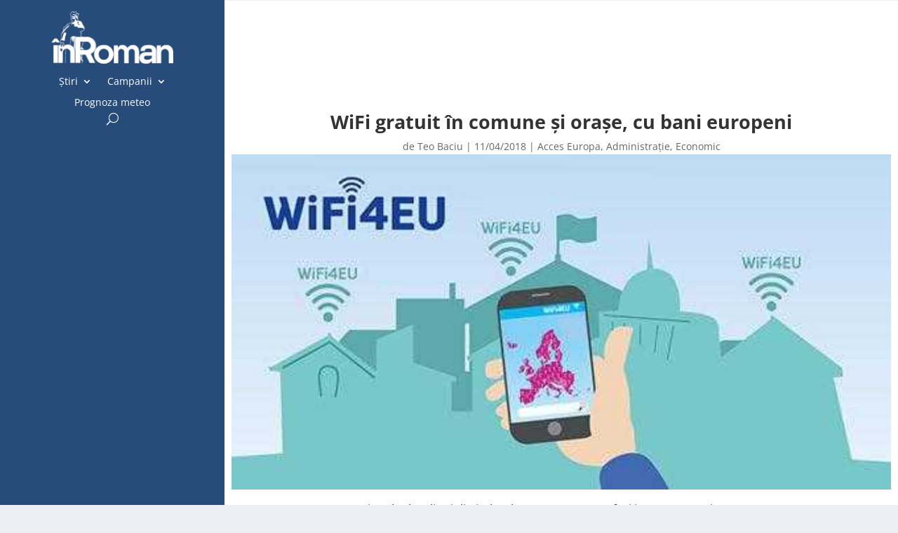

--- FILE ---
content_type: text/html; charset=UTF-8
request_url: https://inroman.ro/2018/04/11/wifi-gratuit-37783/
body_size: 14896
content:
<!DOCTYPE html><html lang="ro-RO" prefix="og: https://ogp.me/ns#"><head><script data-no-optimize="1">var litespeed_docref=sessionStorage.getItem("litespeed_docref");litespeed_docref&&(Object.defineProperty(document,"referrer",{get:function(){return litespeed_docref}}),sessionStorage.removeItem("litespeed_docref"));</script> <meta charset="UTF-8" /><meta http-equiv="X-UA-Compatible" content="IE=edge"><link rel="pingback" href="https://inroman.ro/xmlrpc.php" /> <script type="litespeed/javascript">document.documentElement.className='js'</script> <link rel="preconnect" href="https://fonts.gstatic.com" crossorigin /><script type="litespeed/javascript">let jqueryParams=[],jQuery=function(r){return jqueryParams=[...jqueryParams,r],jQuery},$=function(r){return jqueryParams=[...jqueryParams,r],$};window.jQuery=jQuery,window.$=jQuery;let customHeadScripts=!1;jQuery.fn=jQuery.prototype={},$.fn=jQuery.prototype={},jQuery.noConflict=function(r){if(window.jQuery)return jQuery=window.jQuery,$=window.jQuery,customHeadScripts=!0,jQuery.noConflict},jQuery.ready=function(r){jqueryParams=[...jqueryParams,r]},$.ready=function(r){jqueryParams=[...jqueryParams,r]},jQuery.load=function(r){jqueryParams=[...jqueryParams,r]},$.load=function(r){jqueryParams=[...jqueryParams,r]},jQuery.fn.ready=function(r){jqueryParams=[...jqueryParams,r]},$.fn.ready=function(r){jqueryParams=[...jqueryParams,r]}</script> <title>WiFi gratuit în comune și orașe, cu bani europeni - inRoman.ro</title><meta name="description" content="Mai multe localități din județul Neamț ar putea oferi internet gratuit cetățenilor în locuri publice, cu ajutorul fondurillor europene nerambursabile."/><meta name="robots" content="follow, index, max-snippet:-1, max-video-preview:-1, max-image-preview:large"/><link rel="canonical" href="https://inroman.ro/2018/04/11/wifi-gratuit-37783/" /><meta property="og:locale" content="ro_RO" /><meta property="og:type" content="article" /><meta property="og:title" content="WiFi gratuit în comune și orașe, cu bani europeni - inRoman.ro" /><meta property="og:description" content="Mai multe localități din județul Neamț ar putea oferi internet gratuit cetățenilor în locuri publice, cu ajutorul fondurillor europene nerambursabile." /><meta property="og:url" content="https://inroman.ro/2018/04/11/wifi-gratuit-37783/" /><meta property="og:site_name" content="inRoman.ro" /><meta property="article:tag" content="internet wireless" /><meta property="article:tag" content="Uniunea Europeană" /><meta property="article:section" content="Acces Europa" /><meta property="og:image" content="https://inroman.ro/wp-content/uploads/2018/04/11/WiFi-UE.jpg" /><meta property="og:image:secure_url" content="https://inroman.ro/wp-content/uploads/2018/04/11/WiFi-UE.jpg" /><meta property="og:image:width" content="500" /><meta property="og:image:height" content="254" /><meta property="og:image:alt" content="WiFi gratuit în comune și orașe, cu bani europeni" /><meta property="og:image:type" content="image/jpeg" /><meta property="article:published_time" content="2018-04-11T08:41:39+03:00" /><meta name="twitter:card" content="summary_large_image" /><meta name="twitter:title" content="WiFi gratuit în comune și orașe, cu bani europeni - inRoman.ro" /><meta name="twitter:description" content="Mai multe localități din județul Neamț ar putea oferi internet gratuit cetățenilor în locuri publice, cu ajutorul fondurillor europene nerambursabile." /><meta name="twitter:image" content="https://inroman.ro/wp-content/uploads/2018/04/11/WiFi-UE.jpg" /><meta name="twitter:label1" content="Scris de" /><meta name="twitter:data1" content="Teo Baciu" /><meta name="twitter:label2" content="Timp pentru citire" /><meta name="twitter:data2" content="1 minut" /> <script type="application/ld+json" class="rank-math-schema">{"@context":"https://schema.org","@graph":[{"@type":"Organization","@id":"https://inroman.ro/#organization","name":"\u00eenRoman.ro","logo":{"@type":"ImageObject","@id":"https://inroman.ro/#logo","url":"https://inroman.ro/wp-content/uploads/2018/10/11/logo-inroman.ro_.png","contentUrl":"https://inroman.ro/wp-content/uploads/2018/10/11/logo-inroman.ro_.png","caption":"\u00eenRoman.ro","inLanguage":"ro-RO","width":"1060","height":"596"}},{"@type":"WebSite","@id":"https://inroman.ro/#website","url":"https://inroman.ro","name":"\u00eenRoman.ro","publisher":{"@id":"https://inroman.ro/#organization"},"inLanguage":"ro-RO"},{"@type":"ImageObject","@id":"https://inroman.ro/wp-content/uploads/2018/04/11/WiFi-UE.jpg","url":"https://inroman.ro/wp-content/uploads/2018/04/11/WiFi-UE.jpg","width":"500","height":"254","inLanguage":"ro-RO"},{"@type":"WebPage","@id":"https://inroman.ro/2018/04/11/wifi-gratuit-37783/#webpage","url":"https://inroman.ro/2018/04/11/wifi-gratuit-37783/","name":"WiFi gratuit \u00een comune \u0219i ora\u0219e, cu bani europeni - inRoman.ro","datePublished":"2018-04-11T08:41:39+03:00","dateModified":"2018-04-11T08:41:39+03:00","isPartOf":{"@id":"https://inroman.ro/#website"},"primaryImageOfPage":{"@id":"https://inroman.ro/wp-content/uploads/2018/04/11/WiFi-UE.jpg"},"inLanguage":"ro-RO"},{"@type":"Person","@id":"https://inroman.ro/autor/teo-rusu/","name":"Teo Baciu","url":"https://inroman.ro/autor/teo-rusu/","image":{"@type":"ImageObject","@id":"https://secure.gravatar.com/avatar/d33524626b46096220a63e1ef1df9f5941f540f409ffd98ee13fcbbcb09bb988?s=96&amp;d=blank&amp;r=g","url":"https://secure.gravatar.com/avatar/d33524626b46096220a63e1ef1df9f5941f540f409ffd98ee13fcbbcb09bb988?s=96&amp;d=blank&amp;r=g","caption":"Teo Baciu","inLanguage":"ro-RO"},"worksFor":{"@id":"https://inroman.ro/#organization"}},{"@type":"NewsArticle","headline":"WiFi gratuit \u00een comune \u0219i ora\u0219e, cu bani europeni - inRoman.ro","datePublished":"2018-04-11T08:41:39+03:00","dateModified":"2018-04-11T08:41:39+03:00","articleSection":"Acces Europa, Administra\u021bie, Economic","author":{"@id":"https://inroman.ro/autor/teo-rusu/","name":"Teo Baciu"},"publisher":{"@id":"https://inroman.ro/#organization"},"description":"Mai multe localit\u0103\u021bi din jude\u021bul Neam\u021b ar putea oferi internet gratuit cet\u0103\u021benilor \u00een locuri publice, cu ajutorul fondurillor europene nerambursabile.","name":"WiFi gratuit \u00een comune \u0219i ora\u0219e, cu bani europeni - inRoman.ro","@id":"https://inroman.ro/2018/04/11/wifi-gratuit-37783/#richSnippet","isPartOf":{"@id":"https://inroman.ro/2018/04/11/wifi-gratuit-37783/#webpage"},"image":{"@id":"https://inroman.ro/wp-content/uploads/2018/04/11/WiFi-UE.jpg"},"inLanguage":"ro-RO","mainEntityOfPage":{"@id":"https://inroman.ro/2018/04/11/wifi-gratuit-37783/#webpage"}}]}</script> <link rel='dns-prefetch' href='//www.googletagmanager.com' /><link rel='dns-prefetch' href='//fonts.googleapis.com' /><link rel='dns-prefetch' href='//pagead2.googlesyndication.com' /><link rel="alternate" type="application/rss+xml" title="inRoman.ro &raquo; Flux" href="https://inroman.ro/feed/" /><link rel="alternate" type="application/rss+xml" title="inRoman.ro &raquo; Flux comentarii" href="https://inroman.ro/comments/feed/" /><link rel="alternate" type="application/rss+xml" title="Flux comentarii inRoman.ro &raquo; WiFi gratuit în comune și orașe, cu bani europeni" href="https://inroman.ro/2018/04/11/wifi-gratuit-37783/feed/" /><link rel="alternate" title="oEmbed (JSON)" type="application/json+oembed" href="https://inroman.ro/wp-json/oembed/1.0/embed?url=https%3A%2F%2Finroman.ro%2F2018%2F04%2F11%2Fwifi-gratuit-37783%2F" /><link rel="alternate" title="oEmbed (XML)" type="text/xml+oembed" href="https://inroman.ro/wp-json/oembed/1.0/embed?url=https%3A%2F%2Finroman.ro%2F2018%2F04%2F11%2Fwifi-gratuit-37783%2F&#038;format=xml" /><meta content="Divi v.4.27.5" name="generator"/><link data-optimized="2" rel="stylesheet" href="https://inroman.ro/wp-content/litespeed/css/ac2faa8dd473b4f3d2504594c23d428a.css?ver=df694" /><link rel='preload' id='divi-dynamic-late-css' href='https://inroman.ro/wp-content/et-cache/37783/et-divi-dynamic-tb-67272-tb-67275-tb-67273-37783-late.css?ver=1764932642' as='style' media='all' onload="this.onload=null;this.rel='stylesheet'" /><link rel='preload' id='divi-dynamic-css' href='https://inroman.ro/wp-content/et-cache/37783/et-divi-dynamic-tb-67272-tb-67275-tb-67273-37783.css?ver=1764932642' as='style' media='all' onload="this.onload=null;this.rel='stylesheet'" /> <script type="litespeed/javascript" data-src="https://www.googletagmanager.com/gtag/js?id=G-WQSFQL6BXC" id="google_gtagjs-js"></script> <script id="google_gtagjs-js-after" type="litespeed/javascript">window.dataLayer=window.dataLayer||[];function gtag(){dataLayer.push(arguments)}
gtag("set","linker",{"domains":["inroman.ro"]});gtag("js",new Date());gtag("set","developer_id.dZTNiMT",!0);gtag("config","G-WQSFQL6BXC")</script> <link rel="https://api.w.org/" href="https://inroman.ro/wp-json/" /><link rel="alternate" title="JSON" type="application/json" href="https://inroman.ro/wp-json/wp/v2/posts/37783" /><link rel="EditURI" type="application/rsd+xml" title="RSD" href="https://inroman.ro/xmlrpc.php?rsd" /><link rel='shortlink' href='https://inroman.ro/?p=37783' /><meta name="generator" content="Site Kit by Google 1.170.0" /><meta name="viewport" content="width=device-width, initial-scale=1.0, maximum-scale=1.0, user-scalable=0" /><meta name="google-adsense-platform-account" content="ca-host-pub-2644536267352236"><meta name="google-adsense-platform-domain" content="sitekit.withgoogle.com"><link rel="amphtml" href="https://inroman.ro/2018/04/11/wifi-gratuit-37783/amp/">
 <script type="litespeed/javascript" data-src="https://pagead2.googlesyndication.com/pagead/js/adsbygoogle.js?client=ca-pub-5413359776300894&amp;host=ca-host-pub-2644536267352236" crossorigin="anonymous"></script> <link rel="icon" href="https://inroman.ro/wp-content/uploads/2020/02/22/cropped-Logo-cu-web-1x1-1-150x150.png" sizes="32x32" /><link rel="icon" href="https://inroman.ro/wp-content/uploads/2020/02/22/cropped-Logo-cu-web-1x1-1-300x300.png" sizes="192x192" /><link rel="apple-touch-icon" href="https://inroman.ro/wp-content/uploads/2020/02/22/cropped-Logo-cu-web-1x1-1-300x300.png" /><meta name="msapplication-TileImage" content="https://inroman.ro/wp-content/uploads/2020/02/22/cropped-Logo-cu-web-1x1-1-300x300.png" /><style id="et-critical-inline-css"></style><link rel="preload" as="style" id="et-core-unified-tb-67272-tb-67275-tb-67273-deferred-37783-cached-inline-styles" href="https://inroman.ro/wp-content/et-cache/37783/et-core-unified-tb-67272-tb-67275-tb-67273-deferred-37783.min.css?ver=1764932643" onload="this.onload=null;this.rel='stylesheet';" /> <script type="litespeed/javascript" data-src='https://www.googletagservices.com/tag/js/gpt.js'></script> <script type="litespeed/javascript">var googletag=googletag||{};googletag.cmd=googletag.cmd||[]</script> <script type="litespeed/javascript">var gptAdSlots=[];googletag.cmd.push(function(){var mappingbillboard=googletag.sizeMapping().addSize([1024,0],[[980,120],[970,250],[970,90],[930,180],[750,300],[750,100],[728,90]]).addSize([728,0],[[728,90],[580,400],[336,280],[320,480],[320,100],[300,600],[300,250]]).addSize([640,0],[[580,400],[336,280],[320,480],[320,100],[300,600],[300,250]]).addSize([360,0],[[336,280],[320,480],[320,100],[300,600],[300,250]]).addSize([320,0],[[320,480],[320,100],[300,600],[300,250]]).addSize([0,0],[[300,250],[300,600]],).build();gptAdSlots[0]=googletag.defineSlot('/176241824/inroman.ro-03',[[300,250]],'div-gpt-ad-1673797480595-0').defineSizeMapping(mappingbillboard).addService(googletag.pubads());gptAdSlots[0]=googletag.defineSlot('/176241824/inroman.ro-02',[[300,250]],'div-gpt-ad-1673810110596-0').defineSizeMapping(mappingbillboard).addService(googletag.pubads());gptAdSlots[0]=googletag.defineSlot('/176241824/inroman.ro-04',[[300,250]],'div-gpt-ad-1673810435727-0').defineSizeMapping(mappingbillboard).addService(googletag.pubads());gptAdSlots[0]=googletag.defineSlot('/176241824/inroman.ro-05',[[300,250]],'div-gpt-ad-1673813278843-0').defineSizeMapping(mappingbillboard).addService(googletag.pubads());gptAdSlots[0]=googletag.defineSlot('/176241824/inroman.ro-inarticle.p15',[[300,250]],'div-gpt-ad-1673813618813-0').defineSizeMapping(mappingbillboard).addService(googletag.pubads());gptAdSlots[0]=googletag.defineSlot('/176241824/inroman.ro-inarticle.p20',[[300,250]],'div-gpt-ad-1673813828329-0').defineSizeMapping(mappingbillboard).addService(googletag.pubads());gptAdSlots[0]=googletag.defineSlot('/176241824/inroman.ro-inarticle.p25',[[300,250]],'div-gpt-ad-1673813939537-0').defineSizeMapping(mappingbillboard).addService(googletag.pubads());gptAdSlots[0]=googletag.defineSlot('/176241824/inroman.ro-after.article',[[300,250]],'div-gpt-ad-1673814058030-0').defineSizeMapping(mappingbillboard).addService(googletag.pubads());gptAdSlots[0]=googletag.defineSlot('/176241824/inroman.ro-after.comments',[[300,250]],'div-gpt-ad-1673814156511-0').defineSizeMapping(mappingbillboard).addService(googletag.pubads());gptAdSlots[0]=googletag.defineSlot('/176241824/inroman.ro-footer',[[300,250]],'div-gpt-ad-1673814361008-0').defineSizeMapping(mappingbillboard).addService(googletag.pubads());googletag.defineSlot('/176241824/inroman.ro-01',[[300,300],[300,600],[300,250]],'div-gpt-ad-1673796968727-0').addService(googletag.pubads());googletag.pubads().enableSingleRequest();googletag.companionAds().setRefreshUnfilledSlots(!0);googletag.pubads().enableVideoAds();googletag.enableServices();googletag.pubads().collapseEmptyDivs()})</script> </head><body class="wp-singular post-template-default single single-post postid-37783 single-format-standard wp-theme-Divi et-tb-has-template et-tb-has-header et-tb-has-body et-tb-has-footer wp-featherlight-captions et_pb_button_helper_class et_cover_background et_pb_gutter osx et_pb_gutters3 et_divi_theme et-db"><div id="page-container"><div id="et-boc" class="et-boc"><header class="et-l et-l--header"><div class="et_builder_inner_content et_pb_gutters2"><div class="et_pb_section et_pb_section_0_tb_header et_pb_with_background et_pb_fullwidth_section et_section_regular et_pb_section--with-menu" ><div class="et_pb_module et_pb_fullwidth_menu et_pb_fullwidth_menu_0_tb_header et_pb_bg_layout_dark  et_pb_text_align_left et_dropdown_animation_fade et_pb_fullwidth_menu_fullwidth et_pb_fullwidth_menu--with-logo et_pb_fullwidth_menu--style-left_aligned"><div class="et_pb_row clearfix"><div class="et_pb_menu__logo-wrap"><div class="et_pb_menu__logo">
<a href="https://inroman.ro/" ><img data-lazyloaded="1" src="[data-uri]" fetchpriority="high" decoding="async" width="352" height="151" data-src="https://inroman.ro/wp-content/uploads/2020/02/22/logo-header-dark-mode-retina.png" alt="" data-srcset="https://inroman.ro/wp-content/uploads/2020/02/22/logo-header-dark-mode-retina.png 352w, https://inroman.ro/wp-content/uploads/2020/02/22/logo-header-dark-mode-retina-300x129.png 300w" data-sizes="(max-width: 352px) 100vw, 352px" class="wp-image-63955" /></a></div></div><div class="et_pb_menu__wrap"><div class="et_pb_menu__menu"><nav class="et-menu-nav fullwidth-menu-nav"><ul id="menu-main-menu" class="et-menu fullwidth-menu nav"><li class="et_pb_menu_page_id-1342 menu-item menu-item-type-taxonomy menu-item-object-category current-post-ancestor menu-item-has-children menu-item-11008"><a href="https://inroman.ro/categorie/stiri/">Știri</a><ul class="sub-menu"><li class="et_pb_menu_page_id-1969 menu-item menu-item-type-taxonomy menu-item-object-category current-post-ancestor menu-item-has-children menu-item-30276"><a href="https://inroman.ro/categorie/stiri/dupa-locatie/">După locație</a><ul class="sub-menu"><li class="et_pb_menu_page_id-1373 menu-item menu-item-type-taxonomy menu-item-object-category menu-item-30277"><a href="https://inroman.ro/categorie/stiri/dupa-locatie/local/">Local</a></li><li class="et_pb_menu_page_id-1410 menu-item menu-item-type-taxonomy menu-item-object-category menu-item-30278"><a href="https://inroman.ro/categorie/stiri/dupa-locatie/rural/">Rural</a></li><li class="et_pb_menu_page_id-1360 menu-item menu-item-type-taxonomy menu-item-object-category menu-item-30279"><a href="https://inroman.ro/categorie/stiri/dupa-locatie/judetean/">Județean</a></li><li class="et_pb_menu_page_id-1365 menu-item menu-item-type-taxonomy menu-item-object-category menu-item-30280"><a href="https://inroman.ro/categorie/stiri/dupa-locatie/national/">Național</a></li></ul></li><li class="et_pb_menu_page_id-1970 menu-item menu-item-type-taxonomy menu-item-object-category current-post-ancestor menu-item-has-children menu-item-30281"><a href="https://inroman.ro/categorie/stiri/dupa-subiect/">După subiect</a><ul class="sub-menu"><li class="et_pb_menu_page_id-1666 menu-item menu-item-type-taxonomy menu-item-object-category current-post-ancestor current-menu-parent current-post-parent menu-item-30282"><a href="https://inroman.ro/categorie/stiri/dupa-subiect/administratie/">Administrație</a></li><li class="et_pb_menu_page_id-1667 menu-item menu-item-type-taxonomy menu-item-object-category menu-item-30283"><a href="https://inroman.ro/categorie/stiri/dupa-subiect/cultura/">Cultură</a></li><li class="et_pb_menu_page_id-1854 menu-item menu-item-type-taxonomy menu-item-object-category current-post-ancestor current-menu-parent current-post-parent menu-item-30284"><a href="https://inroman.ro/categorie/stiri/dupa-subiect/economic/">Economic</a></li><li class="et_pb_menu_page_id-1674 menu-item menu-item-type-taxonomy menu-item-object-category menu-item-30286"><a href="https://inroman.ro/categorie/stiri/dupa-subiect/educatie/">Educație</a></li><li class="et_pb_menu_page_id-1654 menu-item menu-item-type-taxonomy menu-item-object-category menu-item-30287"><a href="https://inroman.ro/categorie/stiri/dupa-subiect/actualitate/">Actualitate</a></li><li class="et_pb_menu_page_id-1372 menu-item menu-item-type-taxonomy menu-item-object-category menu-item-30288"><a href="https://inroman.ro/categorie/stiri/dupa-subiect/justitie/">Justiție</a></li><li class="et_pb_menu_page_id-247 menu-item menu-item-type-taxonomy menu-item-object-category menu-item-30289"><a href="https://inroman.ro/categorie/stiri/dupa-subiect/miscare-civica/">Mișcare Civică</a></li><li class="et_pb_menu_page_id-1665 menu-item menu-item-type-taxonomy menu-item-object-category menu-item-30290"><a href="https://inroman.ro/categorie/stiri/dupa-subiect/politica/">Politică</a></li><li class="et_pb_menu_page_id-620 menu-item menu-item-type-taxonomy menu-item-object-category menu-item-30291"><a href="https://inroman.ro/categorie/stiri/dupa-subiect/religie/">Religie</a></li><li class="et_pb_menu_page_id-1690 menu-item menu-item-type-taxonomy menu-item-object-category menu-item-30292"><a href="https://inroman.ro/categorie/stiri/dupa-subiect/sanatate/">Sănătate</a></li><li class="et_pb_menu_page_id-2006 menu-item menu-item-type-taxonomy menu-item-object-category menu-item-30293"><a href="https://inroman.ro/categorie/stiri/dupa-subiect/social/">Social</a></li><li class="et_pb_menu_page_id-1677 menu-item menu-item-type-taxonomy menu-item-object-category menu-item-41561"><a href="https://inroman.ro/categorie/stiri/dupa-subiect/sport/">Sport</a></li><li class="et_pb_menu_page_id-1375 menu-item menu-item-type-taxonomy menu-item-object-category menu-item-30295"><a href="https://inroman.ro/categorie/stiri/dupa-subiect/util/">Util</a></li></ul></li></ul></li><li class="et_pb_menu_page_id-28408 menu-item menu-item-type-taxonomy menu-item-object-category menu-item-has-children menu-item-40868"><a href="https://inroman.ro/categorie/campanii/">Campanii</a><ul class="sub-menu"><li class="et_pb_menu_page_id-28928 menu-item menu-item-type-taxonomy menu-item-object-category menu-item-67962"><a href="https://inroman.ro/categorie/campanii/afaceri-in-pandemie/">Afaceri în pandemie</a></li><li class="et_pb_menu_page_id-28409 menu-item menu-item-type-taxonomy menu-item-object-category menu-item-40869"><a href="https://inroman.ro/categorie/campanii/bani-europeni/">Bani Europeni</a></li><li class="et_pb_menu_page_id-28473 menu-item menu-item-type-taxonomy menu-item-object-category menu-item-67480"><a href="https://inroman.ro/categorie/campanii/ce-face-uniunea-europeana-pentru-mine/">Ce face Uniunea Europeană pentru mine</a></li><li class="et_pb_menu_page_id-28447 menu-item menu-item-type-taxonomy menu-item-object-category menu-item-67481"><a href="https://inroman.ro/categorie/campanii/dincolo-de-romania/">Dincolo de România</a></li><li class="et_pb_menu_page_id-2998 menu-item menu-item-type-taxonomy menu-item-object-category menu-item-52606"><a href="https://inroman.ro/categorie/campanii/orasul-uitat/">Orașul uitat</a></li><li class="et_pb_menu_page_id-28108 menu-item menu-item-type-taxonomy menu-item-object-category menu-item-40870"><a href="https://inroman.ro/categorie/campanii/monitorizare-parlamentari/">Monitorizare parlamentari</a></li><li class="et_pb_menu_page_id-28916 menu-item menu-item-type-taxonomy menu-item-object-category menu-item-67483"><a href="https://inroman.ro/categorie/campanii/oamenii-comunitatii/">Oamenii comunității</a></li><li class="et_pb_menu_page_id-2998 menu-item menu-item-type-taxonomy menu-item-object-category menu-item-67484"><a href="https://inroman.ro/categorie/campanii/orasul-uitat/">Orașul uitat</a></li></ul></li><li class="et_pb_menu_page_id-57233 menu-item menu-item-type-post_type menu-item-object-page menu-item-57244"><a href="https://inroman.ro/prognoza-meteo/">Prognoza meteo</a></li></ul></nav></div>
<button type="button" class="et_pb_menu__icon et_pb_menu__search-button"></button><div class="et_mobile_nav_menu"><div class="mobile_nav closed">
<span class="mobile_menu_bar"></span></div></div></div><div class="et_pb_menu__search-container et_pb_menu__search-container--disabled"><div class="et_pb_menu__search"><form role="search" method="get" class="et_pb_menu__search-form" action="https://inroman.ro/">
<input type="search" class="et_pb_menu__search-input" placeholder="Căutare …" name="s" title="Caută după:" /></form>
<button type="button" class="et_pb_menu__icon et_pb_menu__close-search-button"></button></div></div></div></div></div><div class="et_pb_section et_pb_section_1_tb_header et_pb_with_background et_section_regular et_pb_section--fixed et_pb_section--with-menu" ><div class="et_pb_row et_pb_row_0_tb_header et_pb_row--with-menu"><div class="et_pb_column et_pb_column_4_4 et_pb_column_0_tb_header  et_pb_css_mix_blend_mode_passthrough et-last-child et_pb_column--with-menu"><div class="et_pb_module et_pb_image et_pb_image_0_tb_header">
<a href="https://inroman.ro/"><span class="et_pb_image_wrap "><img data-lazyloaded="1" src="[data-uri]" decoding="async" width="352" height="151" data-src="https://inroman.ro/wp-content/uploads/2020/02/22/logo-header-dark-mode-retina.png" alt="" title="" data-srcset="https://inroman.ro/wp-content/uploads/2020/02/22/logo-header-dark-mode-retina.png 352w, https://inroman.ro/wp-content/uploads/2020/02/22/logo-header-dark-mode-retina-300x129.png 300w" data-sizes="(max-width: 352px) 100vw, 352px" class="wp-image-63955" /></span></a></div><div class="et_pb_module et_pb_menu et_pb_menu_0_tb_header et_pb_bg_layout_dark  et_pb_text_align_left et_dropdown_animation_fade et_pb_menu--without-logo et_pb_menu--style-centered"><div class="et_pb_menu_inner_container clearfix"><div class="et_pb_menu__wrap"><div class="et_pb_menu__menu"><nav class="et-menu-nav"><ul id="menu-main-menu-1" class="et-menu nav"><li class="et_pb_menu_page_id-1342 menu-item menu-item-type-taxonomy menu-item-object-category current-post-ancestor menu-item-has-children menu-item-11008"><a href="https://inroman.ro/categorie/stiri/">Știri</a><ul class="sub-menu"><li class="et_pb_menu_page_id-1969 menu-item menu-item-type-taxonomy menu-item-object-category current-post-ancestor menu-item-has-children menu-item-30276"><a href="https://inroman.ro/categorie/stiri/dupa-locatie/">După locație</a><ul class="sub-menu"><li class="et_pb_menu_page_id-1373 menu-item menu-item-type-taxonomy menu-item-object-category menu-item-30277"><a href="https://inroman.ro/categorie/stiri/dupa-locatie/local/">Local</a></li><li class="et_pb_menu_page_id-1410 menu-item menu-item-type-taxonomy menu-item-object-category menu-item-30278"><a href="https://inroman.ro/categorie/stiri/dupa-locatie/rural/">Rural</a></li><li class="et_pb_menu_page_id-1360 menu-item menu-item-type-taxonomy menu-item-object-category menu-item-30279"><a href="https://inroman.ro/categorie/stiri/dupa-locatie/judetean/">Județean</a></li><li class="et_pb_menu_page_id-1365 menu-item menu-item-type-taxonomy menu-item-object-category menu-item-30280"><a href="https://inroman.ro/categorie/stiri/dupa-locatie/national/">Național</a></li></ul></li><li class="et_pb_menu_page_id-1970 menu-item menu-item-type-taxonomy menu-item-object-category current-post-ancestor menu-item-has-children menu-item-30281"><a href="https://inroman.ro/categorie/stiri/dupa-subiect/">După subiect</a><ul class="sub-menu"><li class="et_pb_menu_page_id-1666 menu-item menu-item-type-taxonomy menu-item-object-category current-post-ancestor current-menu-parent current-post-parent menu-item-30282"><a href="https://inroman.ro/categorie/stiri/dupa-subiect/administratie/">Administrație</a></li><li class="et_pb_menu_page_id-1667 menu-item menu-item-type-taxonomy menu-item-object-category menu-item-30283"><a href="https://inroman.ro/categorie/stiri/dupa-subiect/cultura/">Cultură</a></li><li class="et_pb_menu_page_id-1854 menu-item menu-item-type-taxonomy menu-item-object-category current-post-ancestor current-menu-parent current-post-parent menu-item-30284"><a href="https://inroman.ro/categorie/stiri/dupa-subiect/economic/">Economic</a></li><li class="et_pb_menu_page_id-1674 menu-item menu-item-type-taxonomy menu-item-object-category menu-item-30286"><a href="https://inroman.ro/categorie/stiri/dupa-subiect/educatie/">Educație</a></li><li class="et_pb_menu_page_id-1654 menu-item menu-item-type-taxonomy menu-item-object-category menu-item-30287"><a href="https://inroman.ro/categorie/stiri/dupa-subiect/actualitate/">Actualitate</a></li><li class="et_pb_menu_page_id-1372 menu-item menu-item-type-taxonomy menu-item-object-category menu-item-30288"><a href="https://inroman.ro/categorie/stiri/dupa-subiect/justitie/">Justiție</a></li><li class="et_pb_menu_page_id-247 menu-item menu-item-type-taxonomy menu-item-object-category menu-item-30289"><a href="https://inroman.ro/categorie/stiri/dupa-subiect/miscare-civica/">Mișcare Civică</a></li><li class="et_pb_menu_page_id-1665 menu-item menu-item-type-taxonomy menu-item-object-category menu-item-30290"><a href="https://inroman.ro/categorie/stiri/dupa-subiect/politica/">Politică</a></li><li class="et_pb_menu_page_id-620 menu-item menu-item-type-taxonomy menu-item-object-category menu-item-30291"><a href="https://inroman.ro/categorie/stiri/dupa-subiect/religie/">Religie</a></li><li class="et_pb_menu_page_id-1690 menu-item menu-item-type-taxonomy menu-item-object-category menu-item-30292"><a href="https://inroman.ro/categorie/stiri/dupa-subiect/sanatate/">Sănătate</a></li><li class="et_pb_menu_page_id-2006 menu-item menu-item-type-taxonomy menu-item-object-category menu-item-30293"><a href="https://inroman.ro/categorie/stiri/dupa-subiect/social/">Social</a></li><li class="et_pb_menu_page_id-1677 menu-item menu-item-type-taxonomy menu-item-object-category menu-item-41561"><a href="https://inroman.ro/categorie/stiri/dupa-subiect/sport/">Sport</a></li><li class="et_pb_menu_page_id-1375 menu-item menu-item-type-taxonomy menu-item-object-category menu-item-30295"><a href="https://inroman.ro/categorie/stiri/dupa-subiect/util/">Util</a></li></ul></li></ul></li><li class="et_pb_menu_page_id-28408 menu-item menu-item-type-taxonomy menu-item-object-category menu-item-has-children menu-item-40868"><a href="https://inroman.ro/categorie/campanii/">Campanii</a><ul class="sub-menu"><li class="et_pb_menu_page_id-28928 menu-item menu-item-type-taxonomy menu-item-object-category menu-item-67962"><a href="https://inroman.ro/categorie/campanii/afaceri-in-pandemie/">Afaceri în pandemie</a></li><li class="et_pb_menu_page_id-28409 menu-item menu-item-type-taxonomy menu-item-object-category menu-item-40869"><a href="https://inroman.ro/categorie/campanii/bani-europeni/">Bani Europeni</a></li><li class="et_pb_menu_page_id-28473 menu-item menu-item-type-taxonomy menu-item-object-category menu-item-67480"><a href="https://inroman.ro/categorie/campanii/ce-face-uniunea-europeana-pentru-mine/">Ce face Uniunea Europeană pentru mine</a></li><li class="et_pb_menu_page_id-28447 menu-item menu-item-type-taxonomy menu-item-object-category menu-item-67481"><a href="https://inroman.ro/categorie/campanii/dincolo-de-romania/">Dincolo de România</a></li><li class="et_pb_menu_page_id-2998 menu-item menu-item-type-taxonomy menu-item-object-category menu-item-52606"><a href="https://inroman.ro/categorie/campanii/orasul-uitat/">Orașul uitat</a></li><li class="et_pb_menu_page_id-28108 menu-item menu-item-type-taxonomy menu-item-object-category menu-item-40870"><a href="https://inroman.ro/categorie/campanii/monitorizare-parlamentari/">Monitorizare parlamentari</a></li><li class="et_pb_menu_page_id-28916 menu-item menu-item-type-taxonomy menu-item-object-category menu-item-67483"><a href="https://inroman.ro/categorie/campanii/oamenii-comunitatii/">Oamenii comunității</a></li><li class="et_pb_menu_page_id-2998 menu-item menu-item-type-taxonomy menu-item-object-category menu-item-67484"><a href="https://inroman.ro/categorie/campanii/orasul-uitat/">Orașul uitat</a></li></ul></li><li class="et_pb_menu_page_id-57233 menu-item menu-item-type-post_type menu-item-object-page menu-item-57244"><a href="https://inroman.ro/prognoza-meteo/">Prognoza meteo</a></li></ul></nav></div>
<button type="button" class="et_pb_menu__icon et_pb_menu__search-button"></button><div class="et_mobile_nav_menu"><div class="mobile_nav closed">
<span class="mobile_menu_bar"></span></div></div></div><div class="et_pb_menu__search-container et_pb_menu__search-container--disabled"><div class="et_pb_menu__search"><form role="search" method="get" class="et_pb_menu__search-form" action="https://inroman.ro/">
<input type="search" class="et_pb_menu__search-input" placeholder="Căutare …" name="s" title="Caută după:" /></form>
<button type="button" class="et_pb_menu__icon et_pb_menu__close-search-button"></button></div></div></div></div><div class="et_pb_module et_pb_code et_pb_code_0_tb_header  et_pb_text_align_center"><div class="et_pb_code_inner"><div class='code-block code-block-1' style='margin: 8px auto; text-align: center; display: block; clear: both;'><div id='div-gpt-ad-1673796968727-0' style='min-width: 300px; min-height: 250px;'> <script type="litespeed/javascript">googletag.cmd.push(function(){googletag.display('div-gpt-ad-1673796968727-0')})</script> </div></div></div></div></div></div></div><div class="et_pb_section et_pb_section_2_tb_header et_section_regular" ><div class="et_pb_row et_pb_row_1_tb_header"><div class="et_pb_column et_pb_column_4_4 et_pb_column_1_tb_header  et_pb_css_mix_blend_mode_passthrough et-last-child"><div class="et_pb_module et_pb_code et_pb_code_1_tb_header"><div class="et_pb_code_inner" data-et-multi-view="{&quot;schema&quot;:{&quot;content&quot;:{&quot;desktop&quot;:&quot;&lt;style&gt;\n  .container {\n    position: relative;\n    width: 100%;\n    max-width: 100%;\n    margin: 0 auto;\n}\n  .single article {\n   margin: 0px;\n   margin-top: 0px;\n   margin-right: 0px;\n   margin-bottom: 0px;\n   margin-left: 0px;\n   padding: 0;\n   background: #fff;\n   border-radius: 3px;\n   max-width: 75%;\n   margin-left: 25%;\n}\n&lt;\/style&gt;&quot;,&quot;tablet&quot;:&quot;&lt;style&gt;  .single article {   margin: 0px;   margin-top: 0px;   margin-right: 0px;   margin-bottom: 0px;   margin-left: 0px;   padding: 0;   background: #fff;   border-radius: 3px;   max-width: 95%;}&lt;\/style&gt;&quot;,&quot;phone&quot;:&quot;&quot;}},&quot;slug&quot;:&quot;et_pb_code&quot;}" data-et-multi-view-load-tablet-hidden="true" data-et-multi-view-load-phone-hidden="true"></div></div></div></div></div></div></header><div id="et-main-area"><div id="main-content"><div class="et-l et-l--body"><div class="et_builder_inner_content et_pb_gutters1"><div class="et_pb_section et_pb_section_0_tb_body et_pb_fullwidth_section et_section_regular" ><div class="et_pb_module et_pb_fullwidth_code et_pb_fullwidth_code_0_tb_body"><div class="et_pb_code_inner" data-et-multi-view="{&quot;schema&quot;:{&quot;content&quot;:{&quot;desktop&quot;:&quot;&lt;style&gt;\n  body {\n    background: #ecf0f5;\n    padding-left: 25%;\n    margin: auto;\n  }\n  .et_pb_post_content_0_tb_body p, h2, h3, h4, h5, h6, ul, li {\n    max-width: 600px;\n    margin: auto;\n  }\n  .et_pb_post_content_0_tb_body blockquote {\n    max-width: 700px;\n    margin: auto;\n  }\n  .et_pb_post_content_0_tb_body cite {\n    max-width: 600px;\n    padding-left: 7%;\n    font-weight: bold;\n    text-decoration: underline;    \n  }\n  .page article, .single article {\n    margin: 0 0 10px;\n    background: none;\n    border-radius: 0px;\n    -webkit-box-shadow: none;\n    box-shadow: none;\n  }\n  .et_pb_post .entry-featured-image-url {\n    margin-bottom: 0px;\n}\n  \/* design extra blog module *\/\n  .posts-blog-feed-module.standard .hentry.type-post.has-post-thumbnail .header {\n    width: 33%;\n  }\n  .posts-blog-feed-module.standard .hentry.type-post.has-post-thumbnail .post-content {\n    width: 77%;\n}\n  .module-head {\n    border-bottom: none;\n  }\n  h2.post-title.entry-title {\n    max-width: 100%;\n  }\n&lt;\/style&gt;&quot;,&quot;tablet&quot;:&quot;&lt;style&gt;  body {    background: #ecf0f5;    margin: auto;  }  .et_pb_post_content_0_tb_body p, h2, h3, h4, h5, h6, ul, li, blockquote {    max-width: 600px;    margin: auto;  }  .et_pb_post_content_0_tb_body cite {    max-width: 600px;    padding-left: 10px;  }  .page article, .single article {    margin: 0 0 10px;    background: none;    border-radius: 0px;    -webkit-box-shadow: none;    box-shadow: none;  }  .et_pb_post .entry-featured-image-url {    margin-bottom: 0px;}  \/* design extra blog module *\/  .posts-blog-feed-module.standard .hentry.type-post.has-post-thumbnail .header {    width: 33%;  }  .posts-blog-feed-module.standard .hentry.type-post.has-post-thumbnail .post-content {    width: 77%;}    .posts-blog-feed-module .hentry {    border-bottom: none;    padding: 0px;}&lt;\/style&gt;&quot;}},&quot;slug&quot;:&quot;et_pb_fullwidth_code&quot;}" data-et-multi-view-load-tablet-hidden="true"></div></div></div><div class="et_pb_section et_pb_section_1_tb_body et_section_regular" ><div class="et_pb_row et_pb_row_0_tb_body et_pb_gutters1"><div class="et_pb_column et_pb_column_4_4 et_pb_column_0_tb_body  et_pb_css_mix_blend_mode_passthrough et-last-child"><div class="et_pb_module et_pb_code et_pb_code_0_tb_body  et_pb_text_align_center"><div class="et_pb_code_inner"><div class='code-block code-block-2' style='margin: 8px auto; text-align: center; display: block; clear: both;'><div id='div-gpt-ad-1673797480595-0' style='min-width: 300px; min-height: 60px;'> <script type="litespeed/javascript">googletag.cmd.push(function(){googletag.display('div-gpt-ad-1673797480595-0')})</script> </div></div></div></div></div></div><div class="et_pb_row et_pb_row_1_tb_body"><div class="et_pb_column et_pb_column_4_4 et_pb_column_1_tb_body  et_pb_css_mix_blend_mode_passthrough et-last-child"><div class="et_pb_module et_pb_post_title et_pb_post_title_0_tb_body et_pb_bg_layout_light  et_pb_text_align_center"   ><div class="et_pb_title_container"><h1 class="entry-title">WiFi gratuit în comune și orașe, cu bani europeni</h1><p class="et_pb_title_meta_container"> de <span class="author vcard"><a href="https://inroman.ro/autor/teo-rusu/" title="Postări de Teo Baciu" rel="author">Teo Baciu</a></span> | <span class="published">11/04/2018</span> | <a href="https://inroman.ro/categorie/stiri/dupa-locatie/acces-europa/" rel="category tag">Acces Europa</a>, <a href="https://inroman.ro/categorie/stiri/dupa-subiect/administratie/" rel="category tag">Administrație</a>, <a href="https://inroman.ro/categorie/stiri/dupa-subiect/economic/" rel="category tag">Economic</a></p></div><div class="et_pb_title_featured_container"><span class="et_pb_image_wrap"><img data-lazyloaded="1" src="[data-uri]" decoding="async" width="500" height="254" data-src="https://inroman.ro/wp-content/uploads/2018/04/11/WiFi-UE.jpg" alt="" title="WiFi UE" data-srcset="https://inroman.ro/wp-content/uploads/2018/04/11/WiFi-UE.jpg 500w, https://inroman.ro/wp-content/uploads/2018/04/11/WiFi-UE-300x152.jpg 300w" data-sizes="(max-width: 500px) 100vw, 500px" class="wp-image-37789" /></span></div></div><div class="et_pb_module et_pb_post_content et_pb_post_content_0_tb_body"><p>Mai multe localități din județul Neamț ar putea oferi internet gratuit cetățenilor în locuri publice, cu ajutorul fondurillor europene nerambursabile. Proiectul WiFi4EU este destinat cetățenilor și vizitatorilor din Uniunea Europeană (UE), fiind menit să asigure accesul gratuit la Wi-Fi în spații publice, cum ar fi parcuri, piețe, clădiri publice, biblioteci, centre de sănătate, pe teritoriul UE. Hotspoturile Wi-Fi pot fi instalate de municipalități și de societăți specializate în acest domeniu, folosind un bon valoric oferit de UE.</p><div class='code-block code-block-3' style='margin: 8px auto; text-align: center; display: block; clear: both;'><div id='div-gpt-ad-1673810110596-0' style='min-width: 300px; min-height: 60px;'> <script type="litespeed/javascript">googletag.cmd.push(function(){googletag.display('div-gpt-ad-1673810110596-0')})</script> </div></div><p>Până acum au fost deuse, din județul Neamț, 25 de candidaturi:</p><ul><li>Agapia</li><li>Alexandru cel Bun</li><li>Bârgăuani</li><li>Bicazu Ardelean</li><li>Bodeşti</li><li>Boteşti</li><li>Brusturi</li><li>Costişa</li><li>Dobreni</li><li>Dochia</li><li>Dragomireşti</li><li>Gârcina</li><li>Grumăzeşti</li><li>Horia</li><li>municipiul Piatra Neamţ</li><li>municipiul Roman</li><li>Pânceşti</li><li>Petricani</li><li>Pipirig</li><li>Podoleni</li><li>Poiana Teiului</li><li>Români</li><li>Săvineşti</li><li>Tămăşeni</li><li>Timişeşti</li></ul><p>Programul european are ca target susținerea a 6.000, maxim 8.000 de localități europene care să ofere WiFi gratuit cetățenilor, prin acordarea unui bon valoric de 15.000 de euro. Pentru că numărul beneficiarilor este limitat, municipalitățile vor fi selectate pe baza principiului „primul venit, primul servit” (luându-se în considerare data și ora depunerii candidaturii, nu a înscrierii). În cadrul primei cereri de candidaturi, fiecărei țări i se vor atribui cel puțin 15 bonuri valorice. Numărul de bonuri valorice pentru fiecare țară nu ar trebui să depășească 8 % din bugetul primei cereri de candidaturi.</p><p>Beneficiarul trebuie să se asigure că instalarea este finalizată și că hotspotul Wi-Fi începe să funcționeze în termen de un an și jumătate după ce i s-a acordat bonul valoric.</p></div></div></div><div class="et_pb_row et_pb_row_2_tb_body"><div class="et_pb_column et_pb_column_4_4 et_pb_column_2_tb_body  et_pb_css_mix_blend_mode_passthrough et-last-child"><div class="et_pb_module et_pb_code et_pb_code_1_tb_body"><div class="et_pb_code_inner"><div class='code-block code-block-15' style='margin: 8px auto; text-align: center; display: block; clear: both;'><div id='div-gpt-ad-1673814058030-0' style='min-width: 300px; min-height: 60px;'> <script type="litespeed/javascript">googletag.cmd.push(function(){googletag.display('div-gpt-ad-1673814058030-0')})</script> </div></div></div></div></div></div><div class="et_pb_with_border et_pb_row et_pb_row_3_tb_body"><div class="et_pb_column et_pb_column_4_4 et_pb_column_3_tb_body  et_pb_css_mix_blend_mode_passthrough et-last-child"><div class="et_pb_module et_pb_image et_pb_image_0_tb_body">
<a href="https://inroman.ro/autor/teo-rusu/"><span class="et_pb_image_wrap "><img data-lazyloaded="1" src="[data-uri]" decoding="async" data-src="https://secure.gravatar.com/avatar/d33524626b46096220a63e1ef1df9f5941f540f409ffd98ee13fcbbcb09bb988?s=96&#038;d=blank&#038;r=g" alt="" title="" /></span></a></div><div class="et_pb_module et_pb_text et_pb_text_0_tb_body  et_pb_text_align_left et_pb_bg_layout_light"><div class="et_pb_text_inner"><h3>Articol scris de <a href="https://inroman.ro/autor/teo-rusu/" target="_self">Teo Baciu</a></h3></div></div><div class="et_pb_module et_pb_text et_pb_text_1_tb_body  et_pb_text_align_left et_pb_bg_layout_light"><div class="et_pb_text_inner">Jurnalist din 2007, cu experiență în presa locală și națională, bursieră în 2014 a programului "Bursele Europene pentru Jurnaliști în Dialog", coautor al portalului național justitiecurata.ro, premiată de Reprezentanța Comisiei Europene în România în cadrul concursului "Reporter și blogger european".</div></div></div></div><div class="et_pb_row et_pb_row_4_tb_body"><div class="et_pb_column et_pb_column_4_4 et_pb_column_4_tb_body  et_pb_css_mix_blend_mode_passthrough et-last-child"><div class="et_pb_module et_pb_comments_0_tb_body et_pb_comments_module et_pb_bg_layout_light et_pb_no_comments_count"><section id="comment-wrap"><h1 id="comments" class="page_title">0 Comentarii</h1><div id="comment-section" class="nocomments"></div><div id="respond" class="comment-respond"><h3 id="reply-title" class="comment-reply-title"><span>Înaintează un Comentariu</span> <small><a rel="nofollow" id="cancel-comment-reply-link" href="/2018/04/11/wifi-gratuit-37783/#respond" style="display:none;">Anulează răspunsul</a></small></h3><form action="https://inroman.ro/wp-comments-post.php" method="post" id="commentform" class="comment-form"><p class="comment-notes"><span id="email-notes">Adresa ta de email nu va fi publicată.</span> <span class="required-field-message">Câmpurile obligatorii sunt marcate cu <span class="required">*</span></span></p><p class="comment-form-comment"><label for="comment">Comentariu <span class="required">*</span></label><textarea id="comment" name="comment" cols="45" rows="8" maxlength="65525" required="required"></textarea></p><p class="comment-form-author"><label for="author">Nume <span class="required">*</span></label> <input id="author" name="author" type="text" value="" size="30" maxlength="245" autocomplete="name" required="required" /></p><p class="comment-form-email"><label for="email">Email <span class="required">*</span></label> <input id="email" name="email" type="text" value="" size="30" maxlength="100" aria-describedby="email-notes" autocomplete="email" required="required" /></p><p class="comment-form-url"><label for="url">Site web</label> <input id="url" name="url" type="text" value="" size="30" maxlength="200" autocomplete="url" /></p><p class="form-submit"><button name="submit" type="submit" id="et_pb_submit" class="submit">Introdu Comentariu</button> <input type='hidden' name='comment_post_ID' value='37783' id='comment_post_ID' />
<input type='hidden' name='comment_parent' id='comment_parent' value='0' /></p><p style="display: none;"><input type="hidden" id="akismet_comment_nonce" name="akismet_comment_nonce" value="f519bc522c" /></p><p style="display: none !important;" class="akismet-fields-container" data-prefix="ak_"><label>&#916;<textarea name="ak_hp_textarea" cols="45" rows="8" maxlength="100"></textarea></label><input type="hidden" id="ak_js_1" name="ak_js" value="87"/><script type="litespeed/javascript">document.getElementById("ak_js_1").setAttribute("value",(new Date()).getTime())</script></p></form></div><p class="akismet_comment_form_privacy_notice">Acest site folosește Akismet pentru a reduce spamul. <a href="https://akismet.com/privacy/" target="_blank" rel="nofollow noopener">Află cum sunt procesate datele comentariilor tale</a>.</p></section></div></div></div><div class="et_pb_row et_pb_row_5_tb_body"><div class="et_pb_column et_pb_column_1_2 et_pb_column_5_tb_body  et_pb_css_mix_blend_mode_passthrough"><div class="et_pb_module et_pb_post_nav_0_tb_body et_pb_posts_nav nav-single">
<span class="nav-previous"
>
<a href="https://inroman.ro/2018/04/10/consilierii-locali-convocati-indata-imprumut-peste-48-000-000-37776/" rel="prev">
<span class="meta-nav">&larr; </span><span class="nav-label">Articol mai vechi</span>
</a>
</span></div></div><div class="et_pb_column et_pb_column_1_2 et_pb_column_6_tb_body  et_pb_css_mix_blend_mode_passthrough et-last-child"><div class="et_pb_module et_pb_post_nav_1_tb_body et_pb_posts_nav nav-single">
<span class="nav-next"
>
<a href="https://inroman.ro/2018/04/11/pianul-calator-revine-roman-37801/" rel="next">
<span class="nav-label">Articol mai nou</span><span class="meta-nav"> &rarr;</span>
</a>
</span></div></div></div><div class="et_pb_row et_pb_row_6_tb_body et_pb_gutters1"><div class="et_pb_column et_pb_column_4_4 et_pb_column_7_tb_body  et_pb_css_mix_blend_mode_passthrough et-last-child"><div class="et_pb_module et_pb_code et_pb_code_2_tb_body  et_pb_text_align_center"><div class="et_pb_code_inner"><div class='code-block code-block-16' style='margin: 8px auto; text-align: center; display: block; clear: both;'><div id='div-gpt-ad-1673814156511-0' style='min-width: 300px; min-height: 60px;'> <script type="litespeed/javascript">googletag.cmd.push(function(){googletag.display('div-gpt-ad-1673814156511-0')})</script> </div></div></div></div></div></div></div></div></div></div><footer class="et-l et-l--footer"><div class="et_builder_inner_content et_pb_gutters2"><div class="et_pb_section et_pb_section_0_tb_footer et_pb_with_background et_section_regular et_pb_section--with-menu" ><div class="et_pb_row et_pb_row_0_tb_footer et_pb_gutters1"><div class="et_pb_column et_pb_column_4_4 et_pb_column_0_tb_footer  et_pb_css_mix_blend_mode_passthrough et-last-child"><div class="et_pb_module et_pb_code et_pb_code_0_tb_footer  et_pb_text_align_center"><div class="et_pb_code_inner"><div class='code-block code-block-19' style='margin: 8px auto; text-align: center; display: block; clear: both;'><div id='div-gpt-ad-1673814361008-0' style='min-width: 300px; min-height: 60px;'> <script type="litespeed/javascript">googletag.cmd.push(function(){googletag.display('div-gpt-ad-1673814361008-0')})</script> </div></div></div></div></div></div><div class="et_pb_row et_pb_row_1_tb_footer et_pb_row--with-menu"><div class="et_pb_column et_pb_column_1_4 et_pb_column_1_tb_footer  et_pb_css_mix_blend_mode_passthrough"><div class="et_pb_module et_pb_image et_pb_image_0_tb_footer">
<a href="https://cmne.ro"><span class="et_pb_image_wrap "><img data-lazyloaded="1" src="[data-uri]" decoding="async" width="371" height="100" data-src="https://inroman.ro/wp-content/uploads/2020/04/12/CMNE-logo-header.png" alt="" title="CMNE-logo-header" data-srcset="https://inroman.ro/wp-content/uploads/2020/04/12/CMNE-logo-header.png 371w, https://inroman.ro/wp-content/uploads/2020/04/12/CMNE-logo-header-300x81.png 300w" data-sizes="(max-width: 371px) 100vw, 371px" class="wp-image-66065" /></span></a></div></div><div class="et_pb_column et_pb_column_3_4 et_pb_column_2_tb_footer  et_pb_css_mix_blend_mode_passthrough et-last-child et_pb_column--with-menu"><div class="et_pb_module et_pb_menu et_pb_menu_0_tb_footer et_pb_bg_layout_dark  et_pb_text_align_left et_dropdown_animation_fade et_pb_menu--without-logo et_pb_menu--style-centered"><div class="et_pb_menu_inner_container clearfix"><div class="et_pb_menu__wrap"><div class="et_pb_menu__menu"><nav class="et-menu-nav"><ul id="menu-footer-menu" class="et-menu nav upwards"><li class="et_pb_menu_page_id-43726 menu-item menu-item-type-post_type menu-item-object-page menu-item-43747"><a href="https://inroman.ro/politica-de-cookies/">Politica de cookies</a></li><li class="et_pb_menu_page_id-43765 menu-item menu-item-type-post_type menu-item-object-page menu-item-privacy-policy menu-item-51671"><a rel="privacy-policy" href="https://inroman.ro/politica-de-confidentialitate/">Politica de confidențialitate</a></li><li class="et_pb_menu_page_id-43751 menu-item menu-item-type-post_type menu-item-object-page menu-item-51672"><a href="https://inroman.ro/termeni-si-conditii/">Termeni și condiții</a></li><li class="et_pb_menu_page_id-63916 menu-item menu-item-type-post_type menu-item-object-page menu-item-67471"><a href="https://inroman.ro/?page_id=63916">Contact</a></li><li class="et_pb_menu_page_id-32371 menu-item menu-item-type-post_type menu-item-object-page menu-item-67472"><a href="https://inroman.ro/cine-suntem/">Cine suntem</a></li></ul></nav></div><div class="et_mobile_nav_menu"><div class="mobile_nav closed et_pb_mobile_menu_upwards">
<span class="mobile_menu_bar"></span></div></div></div></div></div></div></div></div></div></footer></div></div></div> <script type="speculationrules">{"prefetch":[{"source":"document","where":{"and":[{"href_matches":"/*"},{"not":{"href_matches":["/wp-*.php","/wp-admin/*","/wp-content/uploads/*","/wp-content/*","/wp-content/plugins/*","/wp-content/themes/Divi/*","/*\\?(.+)"]}},{"not":{"selector_matches":"a[rel~=\"nofollow\"]"}},{"not":{"selector_matches":".no-prefetch, .no-prefetch a"}}]},"eagerness":"conservative"}]}</script> <script type="application/javascript">(function() {
				var file     = ["https:\/\/inroman.ro\/wp-content\/et-cache\/37783\/et-divi-dynamic-tb-67272-tb-67275-tb-67273-37783-late.css"];
				var handle   = document.getElementById('divi-style-inline-inline-css');
				var location = handle.parentNode;

				if (0===document.querySelectorAll('link[href="' + file + '"]').length) {
					var link  = document.createElement('link');
					link.rel  = 'stylesheet';
					link.id   = 'et-dynamic-late-css';
					link.href = file;

					location.insertBefore(link, handle.nextSibling);
				}
			})();</script> <script id="jquery-core-js-extra" type="litespeed/javascript">var brbl_plugin={"nonce":"c68ece9374","ajaxurl":"https://inroman.ro/wp-admin/admin-ajax.php","not_found_text":"Not Found!"}</script> <script type="litespeed/javascript" data-src="https://inroman.ro/wp-includes/js/jquery/jquery.min.js?ver=3.7.1" id="jquery-core-js"></script> <script id="jquery-js-after" type="litespeed/javascript">jqueryParams.length&&$.each(jqueryParams,function(e,r){if("function"==typeof r){var n=String(r);n.replace("$","jQuery");var a=new Function("return "+n)();$(document).ready(a)}})</script> <script id="bck-public-js-extra" type="litespeed/javascript">var BrainConkitLocalize={"ajax_url":"https://inroman.ro/wp-admin/admin-ajax.php","nonce":"4e012ac667"}</script> <script id="divi-custom-script-js-extra" type="litespeed/javascript">var DIVI={"item_count":"%d Item","items_count":"%d Items"};var et_builder_utils_params={"condition":{"diviTheme":!0,"extraTheme":!1},"scrollLocations":["app","top"],"builderScrollLocations":{"desktop":"app","tablet":"app","phone":"app"},"onloadScrollLocation":"app","builderType":"fe"};var et_frontend_scripts={"builderCssContainerPrefix":"#et-boc","builderCssLayoutPrefix":"#et-boc .et-l"};var et_pb_custom={"ajaxurl":"https://inroman.ro/wp-admin/admin-ajax.php","images_uri":"https://inroman.ro/wp-content/themes/Divi/images","builder_images_uri":"https://inroman.ro/wp-content/themes/Divi/includes/builder/images","et_frontend_nonce":"0cf590ef37","subscription_failed":"V\u0103 rug\u0103m s\u0103 verifica\u021bi c\u00e2mpurile de mai jos, pentru a v\u0103 asigura c\u0103 a\u021bi introdus informa\u021biile corecte.","et_ab_log_nonce":"7e902332b2","fill_message":"V\u0103 rug\u0103m, completa\u021bi urm\u0103toarele c\u00e2mpuri:","contact_error_message":"V\u0103 rug\u0103m, remedia\u021bi urm\u0103toarele erori:","invalid":"Gre\u0219it adresa de e-mail","captcha":"Captcha","prev":"\u00cenaintea","previous":"Anterioare","next":"Mai departe","wrong_captcha":"A\u021bi introdus un cod captcha eronat.","wrong_checkbox":"Caseta de bifat","ignore_waypoints":"no","is_divi_theme_used":"1","widget_search_selector":".widget_search","ab_tests":[],"is_ab_testing_active":"","page_id":"37783","unique_test_id":"","ab_bounce_rate":"5","is_cache_plugin_active":"no","is_shortcode_tracking":"","tinymce_uri":"https://inroman.ro/wp-content/themes/Divi/includes/builder/frontend-builder/assets/vendors","accent_color":"#7EBEC5","waypoints_options":[]};var et_pb_box_shadow_elements=[]</script> <script id="wp-recaptcha-js-extra" type="litespeed/javascript">var wp_recaptcha={"recaptcha_url":"https://www.google.com/recaptcha/api.js?onload=wp_recaptcha_loaded&render=explicit&hl=ro","site_key":"6LfjRRUUAAAAABsibR9-TWxdZlPqN91UZ6a08zkj"}</script> <script data-no-optimize="1">window.lazyLoadOptions=Object.assign({},{threshold:300},window.lazyLoadOptions||{});!function(t,e){"object"==typeof exports&&"undefined"!=typeof module?module.exports=e():"function"==typeof define&&define.amd?define(e):(t="undefined"!=typeof globalThis?globalThis:t||self).LazyLoad=e()}(this,function(){"use strict";function e(){return(e=Object.assign||function(t){for(var e=1;e<arguments.length;e++){var n,a=arguments[e];for(n in a)Object.prototype.hasOwnProperty.call(a,n)&&(t[n]=a[n])}return t}).apply(this,arguments)}function o(t){return e({},at,t)}function l(t,e){return t.getAttribute(gt+e)}function c(t){return l(t,vt)}function s(t,e){return function(t,e,n){e=gt+e;null!==n?t.setAttribute(e,n):t.removeAttribute(e)}(t,vt,e)}function i(t){return s(t,null),0}function r(t){return null===c(t)}function u(t){return c(t)===_t}function d(t,e,n,a){t&&(void 0===a?void 0===n?t(e):t(e,n):t(e,n,a))}function f(t,e){et?t.classList.add(e):t.className+=(t.className?" ":"")+e}function _(t,e){et?t.classList.remove(e):t.className=t.className.replace(new RegExp("(^|\\s+)"+e+"(\\s+|$)")," ").replace(/^\s+/,"").replace(/\s+$/,"")}function g(t){return t.llTempImage}function v(t,e){!e||(e=e._observer)&&e.unobserve(t)}function b(t,e){t&&(t.loadingCount+=e)}function p(t,e){t&&(t.toLoadCount=e)}function n(t){for(var e,n=[],a=0;e=t.children[a];a+=1)"SOURCE"===e.tagName&&n.push(e);return n}function h(t,e){(t=t.parentNode)&&"PICTURE"===t.tagName&&n(t).forEach(e)}function a(t,e){n(t).forEach(e)}function m(t){return!!t[lt]}function E(t){return t[lt]}function I(t){return delete t[lt]}function y(e,t){var n;m(e)||(n={},t.forEach(function(t){n[t]=e.getAttribute(t)}),e[lt]=n)}function L(a,t){var o;m(a)&&(o=E(a),t.forEach(function(t){var e,n;e=a,(t=o[n=t])?e.setAttribute(n,t):e.removeAttribute(n)}))}function k(t,e,n){f(t,e.class_loading),s(t,st),n&&(b(n,1),d(e.callback_loading,t,n))}function A(t,e,n){n&&t.setAttribute(e,n)}function O(t,e){A(t,rt,l(t,e.data_sizes)),A(t,it,l(t,e.data_srcset)),A(t,ot,l(t,e.data_src))}function w(t,e,n){var a=l(t,e.data_bg_multi),o=l(t,e.data_bg_multi_hidpi);(a=nt&&o?o:a)&&(t.style.backgroundImage=a,n=n,f(t=t,(e=e).class_applied),s(t,dt),n&&(e.unobserve_completed&&v(t,e),d(e.callback_applied,t,n)))}function x(t,e){!e||0<e.loadingCount||0<e.toLoadCount||d(t.callback_finish,e)}function M(t,e,n){t.addEventListener(e,n),t.llEvLisnrs[e]=n}function N(t){return!!t.llEvLisnrs}function z(t){if(N(t)){var e,n,a=t.llEvLisnrs;for(e in a){var o=a[e];n=e,o=o,t.removeEventListener(n,o)}delete t.llEvLisnrs}}function C(t,e,n){var a;delete t.llTempImage,b(n,-1),(a=n)&&--a.toLoadCount,_(t,e.class_loading),e.unobserve_completed&&v(t,n)}function R(i,r,c){var l=g(i)||i;N(l)||function(t,e,n){N(t)||(t.llEvLisnrs={});var a="VIDEO"===t.tagName?"loadeddata":"load";M(t,a,e),M(t,"error",n)}(l,function(t){var e,n,a,o;n=r,a=c,o=u(e=i),C(e,n,a),f(e,n.class_loaded),s(e,ut),d(n.callback_loaded,e,a),o||x(n,a),z(l)},function(t){var e,n,a,o;n=r,a=c,o=u(e=i),C(e,n,a),f(e,n.class_error),s(e,ft),d(n.callback_error,e,a),o||x(n,a),z(l)})}function T(t,e,n){var a,o,i,r,c;t.llTempImage=document.createElement("IMG"),R(t,e,n),m(c=t)||(c[lt]={backgroundImage:c.style.backgroundImage}),i=n,r=l(a=t,(o=e).data_bg),c=l(a,o.data_bg_hidpi),(r=nt&&c?c:r)&&(a.style.backgroundImage='url("'.concat(r,'")'),g(a).setAttribute(ot,r),k(a,o,i)),w(t,e,n)}function G(t,e,n){var a;R(t,e,n),a=e,e=n,(t=Et[(n=t).tagName])&&(t(n,a),k(n,a,e))}function D(t,e,n){var a;a=t,(-1<It.indexOf(a.tagName)?G:T)(t,e,n)}function S(t,e,n){var a;t.setAttribute("loading","lazy"),R(t,e,n),a=e,(e=Et[(n=t).tagName])&&e(n,a),s(t,_t)}function V(t){t.removeAttribute(ot),t.removeAttribute(it),t.removeAttribute(rt)}function j(t){h(t,function(t){L(t,mt)}),L(t,mt)}function F(t){var e;(e=yt[t.tagName])?e(t):m(e=t)&&(t=E(e),e.style.backgroundImage=t.backgroundImage)}function P(t,e){var n;F(t),n=e,r(e=t)||u(e)||(_(e,n.class_entered),_(e,n.class_exited),_(e,n.class_applied),_(e,n.class_loading),_(e,n.class_loaded),_(e,n.class_error)),i(t),I(t)}function U(t,e,n,a){var o;n.cancel_on_exit&&(c(t)!==st||"IMG"===t.tagName&&(z(t),h(o=t,function(t){V(t)}),V(o),j(t),_(t,n.class_loading),b(a,-1),i(t),d(n.callback_cancel,t,e,a)))}function $(t,e,n,a){var o,i,r=(i=t,0<=bt.indexOf(c(i)));s(t,"entered"),f(t,n.class_entered),_(t,n.class_exited),o=t,i=a,n.unobserve_entered&&v(o,i),d(n.callback_enter,t,e,a),r||D(t,n,a)}function q(t){return t.use_native&&"loading"in HTMLImageElement.prototype}function H(t,o,i){t.forEach(function(t){return(a=t).isIntersecting||0<a.intersectionRatio?$(t.target,t,o,i):(e=t.target,n=t,a=o,t=i,void(r(e)||(f(e,a.class_exited),U(e,n,a,t),d(a.callback_exit,e,n,t))));var e,n,a})}function B(e,n){var t;tt&&!q(e)&&(n._observer=new IntersectionObserver(function(t){H(t,e,n)},{root:(t=e).container===document?null:t.container,rootMargin:t.thresholds||t.threshold+"px"}))}function J(t){return Array.prototype.slice.call(t)}function K(t){return t.container.querySelectorAll(t.elements_selector)}function Q(t){return c(t)===ft}function W(t,e){return e=t||K(e),J(e).filter(r)}function X(e,t){var n;(n=K(e),J(n).filter(Q)).forEach(function(t){_(t,e.class_error),i(t)}),t.update()}function t(t,e){var n,a,t=o(t);this._settings=t,this.loadingCount=0,B(t,this),n=t,a=this,Y&&window.addEventListener("online",function(){X(n,a)}),this.update(e)}var Y="undefined"!=typeof window,Z=Y&&!("onscroll"in window)||"undefined"!=typeof navigator&&/(gle|ing|ro)bot|crawl|spider/i.test(navigator.userAgent),tt=Y&&"IntersectionObserver"in window,et=Y&&"classList"in document.createElement("p"),nt=Y&&1<window.devicePixelRatio,at={elements_selector:".lazy",container:Z||Y?document:null,threshold:300,thresholds:null,data_src:"src",data_srcset:"srcset",data_sizes:"sizes",data_bg:"bg",data_bg_hidpi:"bg-hidpi",data_bg_multi:"bg-multi",data_bg_multi_hidpi:"bg-multi-hidpi",data_poster:"poster",class_applied:"applied",class_loading:"litespeed-loading",class_loaded:"litespeed-loaded",class_error:"error",class_entered:"entered",class_exited:"exited",unobserve_completed:!0,unobserve_entered:!1,cancel_on_exit:!0,callback_enter:null,callback_exit:null,callback_applied:null,callback_loading:null,callback_loaded:null,callback_error:null,callback_finish:null,callback_cancel:null,use_native:!1},ot="src",it="srcset",rt="sizes",ct="poster",lt="llOriginalAttrs",st="loading",ut="loaded",dt="applied",ft="error",_t="native",gt="data-",vt="ll-status",bt=[st,ut,dt,ft],pt=[ot],ht=[ot,ct],mt=[ot,it,rt],Et={IMG:function(t,e){h(t,function(t){y(t,mt),O(t,e)}),y(t,mt),O(t,e)},IFRAME:function(t,e){y(t,pt),A(t,ot,l(t,e.data_src))},VIDEO:function(t,e){a(t,function(t){y(t,pt),A(t,ot,l(t,e.data_src))}),y(t,ht),A(t,ct,l(t,e.data_poster)),A(t,ot,l(t,e.data_src)),t.load()}},It=["IMG","IFRAME","VIDEO"],yt={IMG:j,IFRAME:function(t){L(t,pt)},VIDEO:function(t){a(t,function(t){L(t,pt)}),L(t,ht),t.load()}},Lt=["IMG","IFRAME","VIDEO"];return t.prototype={update:function(t){var e,n,a,o=this._settings,i=W(t,o);{if(p(this,i.length),!Z&&tt)return q(o)?(e=o,n=this,i.forEach(function(t){-1!==Lt.indexOf(t.tagName)&&S(t,e,n)}),void p(n,0)):(t=this._observer,o=i,t.disconnect(),a=t,void o.forEach(function(t){a.observe(t)}));this.loadAll(i)}},destroy:function(){this._observer&&this._observer.disconnect(),K(this._settings).forEach(function(t){I(t)}),delete this._observer,delete this._settings,delete this.loadingCount,delete this.toLoadCount},loadAll:function(t){var e=this,n=this._settings;W(t,n).forEach(function(t){v(t,e),D(t,n,e)})},restoreAll:function(){var e=this._settings;K(e).forEach(function(t){P(t,e)})}},t.load=function(t,e){e=o(e);D(t,e)},t.resetStatus=function(t){i(t)},t}),function(t,e){"use strict";function n(){e.body.classList.add("litespeed_lazyloaded")}function a(){console.log("[LiteSpeed] Start Lazy Load"),o=new LazyLoad(Object.assign({},t.lazyLoadOptions||{},{elements_selector:"[data-lazyloaded]",callback_finish:n})),i=function(){o.update()},t.MutationObserver&&new MutationObserver(i).observe(e.documentElement,{childList:!0,subtree:!0,attributes:!0})}var o,i;t.addEventListener?t.addEventListener("load",a,!1):t.attachEvent("onload",a)}(window,document);</script><script data-no-optimize="1">window.litespeed_ui_events=window.litespeed_ui_events||["mouseover","click","keydown","wheel","touchmove","touchstart"];var urlCreator=window.URL||window.webkitURL;function litespeed_load_delayed_js_force(){console.log("[LiteSpeed] Start Load JS Delayed"),litespeed_ui_events.forEach(e=>{window.removeEventListener(e,litespeed_load_delayed_js_force,{passive:!0})}),document.querySelectorAll("iframe[data-litespeed-src]").forEach(e=>{e.setAttribute("src",e.getAttribute("data-litespeed-src"))}),"loading"==document.readyState?window.addEventListener("DOMContentLoaded",litespeed_load_delayed_js):litespeed_load_delayed_js()}litespeed_ui_events.forEach(e=>{window.addEventListener(e,litespeed_load_delayed_js_force,{passive:!0})});async function litespeed_load_delayed_js(){let t=[];for(var d in document.querySelectorAll('script[type="litespeed/javascript"]').forEach(e=>{t.push(e)}),t)await new Promise(e=>litespeed_load_one(t[d],e));document.dispatchEvent(new Event("DOMContentLiteSpeedLoaded")),window.dispatchEvent(new Event("DOMContentLiteSpeedLoaded"))}function litespeed_load_one(t,e){console.log("[LiteSpeed] Load ",t);var d=document.createElement("script");d.addEventListener("load",e),d.addEventListener("error",e),t.getAttributeNames().forEach(e=>{"type"!=e&&d.setAttribute("data-src"==e?"src":e,t.getAttribute(e))});let a=!(d.type="text/javascript");!d.src&&t.textContent&&(d.src=litespeed_inline2src(t.textContent),a=!0),t.after(d),t.remove(),a&&e()}function litespeed_inline2src(t){try{var d=urlCreator.createObjectURL(new Blob([t.replace(/^(?:<!--)?(.*?)(?:-->)?$/gm,"$1")],{type:"text/javascript"}))}catch(e){d="data:text/javascript;base64,"+btoa(t.replace(/^(?:<!--)?(.*?)(?:-->)?$/gm,"$1"))}return d}</script><script data-no-optimize="1">var litespeed_vary=document.cookie.replace(/(?:(?:^|.*;\s*)_lscache_vary\s*\=\s*([^;]*).*$)|^.*$/,"");litespeed_vary||fetch("/wp-content/plugins/litespeed-cache/guest.vary.php",{method:"POST",cache:"no-cache",redirect:"follow"}).then(e=>e.json()).then(e=>{console.log(e),e.hasOwnProperty("reload")&&"yes"==e.reload&&(sessionStorage.setItem("litespeed_docref",document.referrer),window.location.reload(!0))});</script><script data-optimized="1" type="litespeed/javascript" data-src="https://inroman.ro/wp-content/litespeed/js/b042ca5215edfcb581a85297ba9a34f7.js?ver=df694"></script></body></html>
<!-- Page optimized by LiteSpeed Cache @2026-01-15 22:58:10 -->

<!-- Page cached by LiteSpeed Cache 7.7 on 2026-01-15 22:58:10 -->
<!-- Guest Mode -->
<!-- QUIC.cloud CCSS in queue -->
<!-- QUIC.cloud UCSS in queue -->